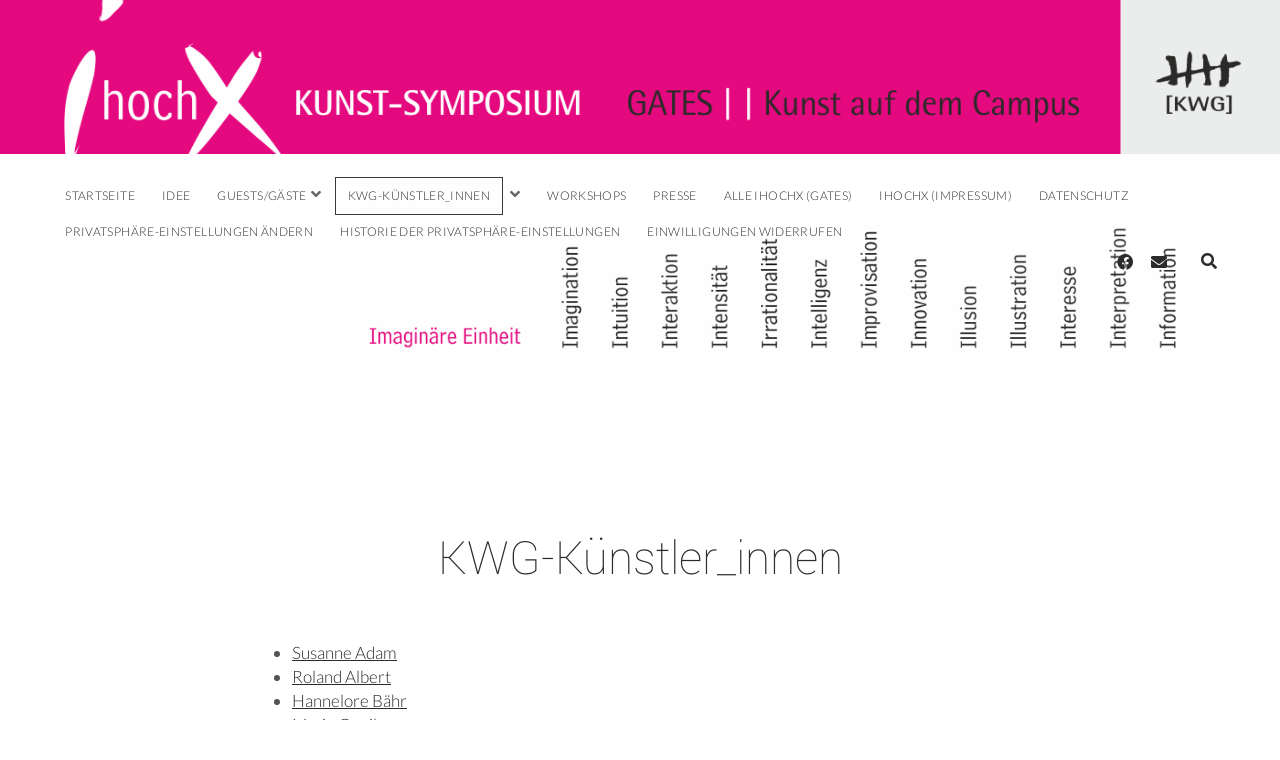

--- FILE ---
content_type: text/css
request_url: https://www.ihochx.de/wp-content/uploads/fonts/10b4d20e054bfa79030c2d93953853e5/font.css?v=1705924997
body_size: 645
content:
/*
 * Font file created by Local Google Fonts 0.19
 * Created: Tue, 01 Nov 2022 09:21:37 +0000
 * Handle: ct-chosen-google-fonts
 * Original URL: //fonts.googleapis.com/css?family=Playfair+Display%3A400%7CRaleway%3A400%2C700%2C400i&amp;subset=latin%2Clatin-ext&amp;display=swap
*/

/* cyrillic */
@font-face {
  font-family: 'Playfair Display';
  font-style: normal;
  font-weight: 400;
  font-display: swap;
  src: url(https://www.ihochx.de/wp-content/uploads/fonts/10b4d20e054bfa79030c2d93953853e5/playfair-display-cyrillic-v30-normal-400.woff2?c=1667294497) format('woff2');
  unicode-range: U+0301, U+0400-045F, U+0490-0491, U+04B0-04B1, U+2116;
}
/* vietnamese */
@font-face {
  font-family: 'Playfair Display';
  font-style: normal;
  font-weight: 400;
  font-display: swap;
  src: url(https://www.ihochx.de/wp-content/uploads/fonts/10b4d20e054bfa79030c2d93953853e5/playfair-display-vietnamese-v30-normal-400.woff2?c=1667294497) format('woff2');
  unicode-range: U+0102-0103, U+0110-0111, U+0128-0129, U+0168-0169, U+01A0-01A1, U+01AF-01B0, U+1EA0-1EF9, U+20AB;
}
/* latin-ext */
@font-face {
  font-family: 'Playfair Display';
  font-style: normal;
  font-weight: 400;
  font-display: swap;
  src: url(https://www.ihochx.de/wp-content/uploads/fonts/10b4d20e054bfa79030c2d93953853e5/playfair-display-latin-ext-v30-normal-400.woff2?c=1667294497) format('woff2');
  unicode-range: U+0100-024F, U+0259, U+1E00-1EFF, U+2020, U+20A0-20AB, U+20AD-20CF, U+2113, U+2C60-2C7F, U+A720-A7FF;
}
/* latin */
@font-face {
  font-family: 'Playfair Display';
  font-style: normal;
  font-weight: 400;
  font-display: swap;
  src: url(https://www.ihochx.de/wp-content/uploads/fonts/10b4d20e054bfa79030c2d93953853e5/playfair-display-latin-v30-normal-400.woff2?c=1667294497) format('woff2');
  unicode-range: U+0000-00FF, U+0131, U+0152-0153, U+02BB-02BC, U+02C6, U+02DA, U+02DC, U+2000-206F, U+2074, U+20AC, U+2122, U+2191, U+2193, U+2212, U+2215, U+FEFF, U+FFFD;
}
/* cyrillic-ext */
@font-face {
  font-family: 'Raleway';
  font-style: italic;
  font-weight: 400;
  font-display: swap;
  src: url(https://www.ihochx.de/wp-content/uploads/fonts/10b4d20e054bfa79030c2d93953853e5/raleway-cyrillic-ext-v28-italic-400.woff2?c=1667294497) format('woff2');
  unicode-range: U+0460-052F, U+1C80-1C88, U+20B4, U+2DE0-2DFF, U+A640-A69F, U+FE2E-FE2F;
}
/* cyrillic */
@font-face {
  font-family: 'Raleway';
  font-style: italic;
  font-weight: 400;
  font-display: swap;
  src: url(https://www.ihochx.de/wp-content/uploads/fonts/10b4d20e054bfa79030c2d93953853e5/raleway-cyrillic-v28-italic-400.woff2?c=1667294497) format('woff2');
  unicode-range: U+0301, U+0400-045F, U+0490-0491, U+04B0-04B1, U+2116;
}
/* vietnamese */
@font-face {
  font-family: 'Raleway';
  font-style: italic;
  font-weight: 400;
  font-display: swap;
  src: url(https://www.ihochx.de/wp-content/uploads/fonts/10b4d20e054bfa79030c2d93953853e5/raleway-vietnamese-v28-italic-400.woff2?c=1667294497) format('woff2');
  unicode-range: U+0102-0103, U+0110-0111, U+0128-0129, U+0168-0169, U+01A0-01A1, U+01AF-01B0, U+1EA0-1EF9, U+20AB;
}
/* latin-ext */
@font-face {
  font-family: 'Raleway';
  font-style: italic;
  font-weight: 400;
  font-display: swap;
  src: url(https://www.ihochx.de/wp-content/uploads/fonts/10b4d20e054bfa79030c2d93953853e5/raleway-latin-ext-v28-italic-400.woff2?c=1667294497) format('woff2');
  unicode-range: U+0100-024F, U+0259, U+1E00-1EFF, U+2020, U+20A0-20AB, U+20AD-20CF, U+2113, U+2C60-2C7F, U+A720-A7FF;
}
/* latin */
@font-face {
  font-family: 'Raleway';
  font-style: italic;
  font-weight: 400;
  font-display: swap;
  src: url(https://www.ihochx.de/wp-content/uploads/fonts/10b4d20e054bfa79030c2d93953853e5/raleway-latin-v28-italic-400.woff2?c=1667294497) format('woff2');
  unicode-range: U+0000-00FF, U+0131, U+0152-0153, U+02BB-02BC, U+02C6, U+02DA, U+02DC, U+2000-206F, U+2074, U+20AC, U+2122, U+2191, U+2193, U+2212, U+2215, U+FEFF, U+FFFD;
}
/* cyrillic-ext */
@font-face {
  font-family: 'Raleway';
  font-style: normal;
  font-weight: 400;
  font-display: swap;
  src: url(https://www.ihochx.de/wp-content/uploads/fonts/10b4d20e054bfa79030c2d93953853e5/raleway-cyrillic-ext-v28-normal-400.woff2?c=1667294497) format('woff2');
  unicode-range: U+0460-052F, U+1C80-1C88, U+20B4, U+2DE0-2DFF, U+A640-A69F, U+FE2E-FE2F;
}
/* cyrillic */
@font-face {
  font-family: 'Raleway';
  font-style: normal;
  font-weight: 400;
  font-display: swap;
  src: url(https://www.ihochx.de/wp-content/uploads/fonts/10b4d20e054bfa79030c2d93953853e5/raleway-cyrillic-v28-normal-400.woff2?c=1667294497) format('woff2');
  unicode-range: U+0301, U+0400-045F, U+0490-0491, U+04B0-04B1, U+2116;
}
/* vietnamese */
@font-face {
  font-family: 'Raleway';
  font-style: normal;
  font-weight: 400;
  font-display: swap;
  src: url(https://www.ihochx.de/wp-content/uploads/fonts/10b4d20e054bfa79030c2d93953853e5/raleway-vietnamese-v28-normal-400.woff2?c=1667294498) format('woff2');
  unicode-range: U+0102-0103, U+0110-0111, U+0128-0129, U+0168-0169, U+01A0-01A1, U+01AF-01B0, U+1EA0-1EF9, U+20AB;
}
/* latin-ext */
@font-face {
  font-family: 'Raleway';
  font-style: normal;
  font-weight: 400;
  font-display: swap;
  src: url(https://www.ihochx.de/wp-content/uploads/fonts/10b4d20e054bfa79030c2d93953853e5/raleway-latin-ext-v28-normal-400.woff2?c=1667294498) format('woff2');
  unicode-range: U+0100-024F, U+0259, U+1E00-1EFF, U+2020, U+20A0-20AB, U+20AD-20CF, U+2113, U+2C60-2C7F, U+A720-A7FF;
}
/* latin */
@font-face {
  font-family: 'Raleway';
  font-style: normal;
  font-weight: 400;
  font-display: swap;
  src: url(https://www.ihochx.de/wp-content/uploads/fonts/10b4d20e054bfa79030c2d93953853e5/raleway-latin-v28-normal-400.woff2?c=1667294498) format('woff2');
  unicode-range: U+0000-00FF, U+0131, U+0152-0153, U+02BB-02BC, U+02C6, U+02DA, U+02DC, U+2000-206F, U+2074, U+20AC, U+2122, U+2191, U+2193, U+2212, U+2215, U+FEFF, U+FFFD;
}
/* cyrillic-ext */
@font-face {
  font-family: 'Raleway';
  font-style: normal;
  font-weight: 700;
  font-display: swap;
  src: url(https://www.ihochx.de/wp-content/uploads/fonts/10b4d20e054bfa79030c2d93953853e5/raleway-cyrillic-ext-v28-normal-400.woff2?c=1667294497) format('woff2');
  unicode-range: U+0460-052F, U+1C80-1C88, U+20B4, U+2DE0-2DFF, U+A640-A69F, U+FE2E-FE2F;
}
/* cyrillic */
@font-face {
  font-family: 'Raleway';
  font-style: normal;
  font-weight: 700;
  font-display: swap;
  src: url(https://www.ihochx.de/wp-content/uploads/fonts/10b4d20e054bfa79030c2d93953853e5/raleway-cyrillic-v28-normal-400.woff2?c=1667294497) format('woff2');
  unicode-range: U+0301, U+0400-045F, U+0490-0491, U+04B0-04B1, U+2116;
}
/* vietnamese */
@font-face {
  font-family: 'Raleway';
  font-style: normal;
  font-weight: 700;
  font-display: swap;
  src: url(https://www.ihochx.de/wp-content/uploads/fonts/10b4d20e054bfa79030c2d93953853e5/raleway-vietnamese-v28-normal-400.woff2?c=1667294498) format('woff2');
  unicode-range: U+0102-0103, U+0110-0111, U+0128-0129, U+0168-0169, U+01A0-01A1, U+01AF-01B0, U+1EA0-1EF9, U+20AB;
}
/* latin-ext */
@font-face {
  font-family: 'Raleway';
  font-style: normal;
  font-weight: 700;
  font-display: swap;
  src: url(https://www.ihochx.de/wp-content/uploads/fonts/10b4d20e054bfa79030c2d93953853e5/raleway-latin-ext-v28-normal-400.woff2?c=1667294498) format('woff2');
  unicode-range: U+0100-024F, U+0259, U+1E00-1EFF, U+2020, U+20A0-20AB, U+20AD-20CF, U+2113, U+2C60-2C7F, U+A720-A7FF;
}
/* latin */
@font-face {
  font-family: 'Raleway';
  font-style: normal;
  font-weight: 700;
  font-display: swap;
  src: url(https://www.ihochx.de/wp-content/uploads/fonts/10b4d20e054bfa79030c2d93953853e5/raleway-latin-v28-normal-400.woff2?c=1667294498) format('woff2');
  unicode-range: U+0000-00FF, U+0131, U+0152-0153, U+02BB-02BC, U+02C6, U+02DA, U+02DC, U+2000-206F, U+2074, U+20AC, U+2122, U+2191, U+2193, U+2212, U+2215, U+FEFF, U+FFFD;
}


--- FILE ---
content_type: text/css
request_url: https://www.ihochx.de/wp-content/themes/chosen-child/style.css?ver=6.4.6
body_size: 160
content:
/*
 Theme Name:   Chosen Child
 Template:     chosen
 Author: 	   Compete Themes
 Version: 	   1.0
 Author URI:   https://www.competethemes.com
 Description:  This is a child theme used to customize the Chosen WordPress theme.
 License: GNU  General Public License v2 or later
 License URI:  http://www.gnu.org/licenses/gpl-2.0.html
*/
 
@import url("../chosen/style.min.css");
 
/* =Theme customization starts here
-------------------------------------------------------------- */

.error-404 .post-title, .singular .post-title {
    padding-top: 60px;
}


--- FILE ---
content_type: text/css
request_url: https://www.ihochx.de/wp-content/plugins/chosen-pro/styles/style.min.css?ver=6.4.6
body_size: 2550
content:
.widget .widget-title{text-transform:uppercase;letter-spacing:.03em}.featured-video .fluid-width-video-wrapper+.fluid-width-video-wrapper{display:none}.featured-slider{padding-bottom:0!important;height:auto!important;margin-bottom:3em}.featured-slider .metaslider{max-width:100%!important}.featured-slider a{border:none}.featured-slider .flex-next{left:auto}.featured-slider .flex-control-nav{position:relative;margin-top:-13px!important;margin-bottom:4.5em!important}.featured-slider .flex-control-nav li{vertical-align:middle}.featured-slider .flex-control-nav a{position:relative}.featured-slider .rslides_nav,.featured-slider .rslides_nav:link{color:#fff}.featured-slider .nivo-controlNav{padding-bottom:0!important}.featured-slider .coin-slider,.featured-slider .metaslider-coin{margin:0 auto;max-width:100%;width:100%}.featured-slider .cs-title{padding:0}.featured-slider .cs-buttons{padding-bottom:0;float:none}.archive .featured-slider,.home .featured-slider,.search .featured-slider{margin-bottom:1.5em}.archive .featured-slider .flex-control-nav,.home .featured-slider .flex-control-nav,.search .featured-slider .flex-control-nav{margin-bottom:3em!important}.featured-slider .flexslider .flex-prev:focus{opacity:.8;left:5px}.featured-slider .flexslider .flex-next:focus{opacity:.8;right:5px}.featured-slider .metaslider-responsive .rslides_nav.next,.featured-slider .metaslider-responsive .rslides_nav.prev{-webkit-transition:all .1s ease-in-out;transition:all .1s ease-in-out}.featured-slider .metaslider-responsive .rslides_nav.next:focus,.featured-slider .metaslider-responsive .rslides_nav.prev:focus{background:#fff;color:#3a3a3a}.featured-slider .metaslider-responsive .rslides_tabs a{-webkit-transition:all .1s ease-in-out;transition:all .1s ease-in-out}.featured-slider .metaslider-responsive .rslides_tabs a:focus{background:#fff;color:#3a3a3a}.ratio-1-2 .featured-image{padding-bottom:200%}.ratio-16-9 .featured-image{padding-bottom:56.25%}.ratio-9-16 .featured-image{padding-bottom:177.777%}.ratio-3-2 .featured-image{padding-bottom:66.667%}.ratio-2-3 .featured-image{padding-bottom:150%}.ratio-4-3 .featured-image{padding-bottom:75%}.ratio-3-4 .featured-image{padding-bottom:133.334%}.ratio-5-4 .featured-image{padding-bottom:80%}.ratio-4-5 .featured-image{padding-bottom:125%}.ratio-1-1 .featured-image{padding-bottom:100%}.ratio-natural .featured-image{overflow:visible;padding:0;height:auto;line-height:0;text-align:center}.ratio-natural .featured-image>a>img,.ratio-natural .featured-image>img{position:static;height:auto;width:auto;-o-object-fit:contain;object-fit:contain}.ratio-natural .featured-image>a{position:static}.header-image{position:relative;height:0;padding-bottom:20%;background-size:cover;background-repeat:no-repeat;background-position:50%}.header-image a{position:absolute;top:0;right:0;bottom:0;left:0;font-size:0;border:none;-webkit-transition:background .1s ease-in-out;transition:background .1s ease-in-out}.header-image a:focus{background:rgba(255,255,255,.2)}.parallax .header-image{position:fixed;top:0;right:0;left:0;z-index:-1}.parallax.admin-bar .header-image{top:46px}.parallax .overflow-container{background:#fff}@media all and (min-width:783px){.parallax.admin-bar .header-image{top:32px}}.sidebar-after-page-content,.sidebar-after-post-content,.sidebar-before-main-content{margin:3em 0;clear:both}.sidebar-after-main-content:after,.sidebar-before-main-content:after{content:".";display:block;clear:both;visibility:hidden;line-height:0;height:0}.sidebar-after-main-content .metaslider,.sidebar-before-main-content .metaslider{margin:0 auto 1.5em}.sidebar-after-main-content{margin:1.5em 0;padding-top:1.5em;border-top:solid 1px #EDEDED;clear:both}@media all and (min-width:43.75em){.sidebar-footer{padding-top:1.5em}.sidebar-footer:after{content:".";display:block;clear:both;visibility:hidden;line-height:0;height:0}.sidebar-after-main-content:not(.active-1) .widget,.sidebar-before-main-content:not(.active-1) .widget,.sidebar-footer:not(.active-1) .widget{width:47%;float:left}.sidebar-after-main-content:not(.active-1) .widget:nth-child(odd),.sidebar-before-main-content:not(.active-1) .widget:nth-child(odd),.sidebar-footer:not(.active-1) .widget:nth-child(odd){margin-right:3%;clear:left}}@media all and (min-width:62.5em){.sidebar-after-main-content:not(.active-1):not(.active-2) .widget,.sidebar-before-main-content:not(.active-1):not(.active-2) .widget,.sidebar-footer:not(.active-1):not(.active-2) .widget{width:31%;margin-right:0}.sidebar-after-main-content:not(.active-1):not(.active-2) .widget:nth-child(odd),.sidebar-before-main-content:not(.active-1):not(.active-2) .widget:nth-child(odd),.sidebar-footer:not(.active-1):not(.active-2) .widget:nth-child(odd){clear:none}.sidebar-after-main-content:not(.active-1):not(.active-2) .widget:nth-child(3n - 1),.sidebar-after-main-content:not(.active-1):not(.active-2) .widget:nth-child(3n - 2),.sidebar-before-main-content:not(.active-1):not(.active-2) .widget:nth-child(3n - 1),.sidebar-before-main-content:not(.active-1):not(.active-2) .widget:nth-child(3n - 2),.sidebar-footer:not(.active-1):not(.active-2) .widget:nth-child(3n - 1),.sidebar-footer:not(.active-1):not(.active-2) .widget:nth-child(3n - 2){margin-right:3%}.sidebar-after-main-content:not(.active-1):not(.active-2) .widget:nth-child(3n+4),.sidebar-before-main-content:not(.active-1):not(.active-2) .widget:nth-child(3n+4),.sidebar-footer:not(.active-1):not(.active-2) .widget:nth-child(3n+4){clear:left}}@media all and (min-width:75em){.sidebar-after-main-content:not(.active-1) .widget,.sidebar-before-main-content:not(.active-1) .widget,.sidebar-footer:not(.active-1) .widget{width:31%;margin-right:0;margin-top:1.5em}.sidebar-after-main-content:not(.active-1) .widget:nth-child(odd),.sidebar-before-main-content:not(.active-1) .widget:nth-child(odd),.sidebar-footer:not(.active-1) .widget:nth-child(odd){clear:none}.sidebar-after-main-content:not(.active-1) .widget:nth-child(3n - 1),.sidebar-after-main-content:not(.active-1) .widget:nth-child(3n - 2),.sidebar-before-main-content:not(.active-1) .widget:nth-child(3n - 1),.sidebar-before-main-content:not(.active-1) .widget:nth-child(3n - 2),.sidebar-footer:not(.active-1) .widget:nth-child(3n - 1),.sidebar-footer:not(.active-1) .widget:nth-child(3n - 2){margin-right:3%}.sidebar-after-main-content:not(.active-1) .widget:nth-child(3n+4),.sidebar-before-main-content:not(.active-1) .widget:nth-child(3n+4),.sidebar-footer:not(.active-1) .widget:nth-child(3n+4){clear:left}.sidebar-after-main-content:not(.active-1):not(.active-2):not(.active-3) .widget,.sidebar-before-main-content:not(.active-1):not(.active-2):not(.active-3) .widget,.sidebar-footer:not(.active-1):not(.active-2):not(.active-3) .widget{width:22%;margin-right:0}.sidebar-after-main-content:not(.active-1):not(.active-2):not(.active-3) .widget:nth-child(4n - 1),.sidebar-after-main-content:not(.active-1):not(.active-2):not(.active-3) .widget:nth-child(4n - 2),.sidebar-after-main-content:not(.active-1):not(.active-2):not(.active-3) .widget:nth-child(4n - 3),.sidebar-before-main-content:not(.active-1):not(.active-2):not(.active-3) .widget:nth-child(4n - 1),.sidebar-before-main-content:not(.active-1):not(.active-2):not(.active-3) .widget:nth-child(4n - 2),.sidebar-before-main-content:not(.active-1):not(.active-2):not(.active-3) .widget:nth-child(4n - 3),.sidebar-footer:not(.active-1):not(.active-2):not(.active-3) .widget:nth-child(4n - 1),.sidebar-footer:not(.active-1):not(.active-2):not(.active-3) .widget:nth-child(4n - 2),.sidebar-footer:not(.active-1):not(.active-2):not(.active-3) .widget:nth-child(4n - 3){margin-right:4%}.sidebar-after-main-content:not(.active-1):not(.active-2):not(.active-3) .widget:nth-child(3n+4),.sidebar-before-main-content:not(.active-1):not(.active-2):not(.active-3) .widget:nth-child(3n+4),.sidebar-footer:not(.active-1):not(.active-2):not(.active-3) .widget:nth-child(3n+4){clear:none}.sidebar-after-main-content:not(.active-1):not(.active-2):not(.active-3) .widget:nth-child(3n+5),.sidebar-before-main-content:not(.active-1):not(.active-2):not(.active-3) .widget:nth-child(3n+5),.sidebar-footer:not(.active-1):not(.active-2):not(.active-3) .widget:nth-child(3n+5){clear:left}}.widget{margin-bottom:3em}.widget>*{font-size:12px}.widget>ul{list-style:none;margin:24px 0}.widget>ul ul{margin:8px 0 8px 12px;list-style:none}.widget li{margin-bottom:8px}.widget .widget-title{font-family:Raleway,sans-serif;font-weight:700;margin-bottom:24px}.widget input:not([type=submit]){font-size:16px!important;padding:11px 12px!important}.widget input[type=submit]{font-size:12px}.widget_calendar caption{margin-bottom:12px}.widget_calendar tbody a{background:#EDEDED;margin:-9px;padding:6px 10px 7px}.widget_calendar tbody a:active,.widget_calendar tbody a:focus,.widget_calendar tbody a:hover{background:#D9D9D9;text-decoration:none}.widget_calendar #today{background:#3a3a3a;color:#fff}.widget_calendar #next,.widget_calendar #prev{text-align:center;padding:0}.widget_calendar #next a,.widget_calendar #prev a{display:inline-block;background:#EDEDED;color:#3a3a3a;padding:.75em 3em;-webkit-transition:background .1s ease-in-out;transition:background .1s ease-in-out}.widget_calendar #next a:active,.widget_calendar #next a:focus,.widget_calendar #next a:hover,.widget_calendar #prev a:active,.widget_calendar #prev a:focus,.widget_calendar #prev a:hover{background:#D9D9D9;text-decoration:none}.widget_nav_menu ul{list-style:none;margin:24px 0}.widget_nav_menu ul ul{margin:8px 0 8px 12px;list-style:none}.widget_nav_menu ul ul ul ul{margin-left:0}.widget_recent_comments a{text-decoration:underline}.widget_rss .widget-title a{border-color:transparent}.widget_rss .widget-title img{margin-right:4px}.widget_rss .rssSummary{margin:.75em 1.5em}.widget_rss .rssSummary+cite{display:block;margin:0 0 1.5em 1.5em}.widget_rss .rss-date{font-style:italic}.widget_rss li{display:block}.widget_rss cite,.widget_rss span{margin-bottom:1.5em;display:block}.widget_rss span+cite{margin-top:-1.5em}.widget_search input[type=search]{width:calc(100% - 108px)!important}.one-column .sidebar-primary,.three-column .sidebar-primary,.two-column .sidebar-primary{display:none}@media all and (min-width:56.25em){.one-column.archive .entry,.one-column.blog .entry,.one-column.search .entry{width:100%;float:none}.one-column.archive .entry:nth-child(even),.one-column.blog .entry:nth-child(even),.one-column.search .entry:nth-child(even){margin-right:0}.one-column.archive .post-title,.one-column.blog .post-title,.one-column.search .post-title{font-size:3.188em;line-height:1.314}.one-column.archive .post-content,.one-column.archive .post-header,.one-column.blog .post-content,.one-column.blog .post-header,.one-column.search .post-content,.one-column.search .post-header{padding:0 9.08406%;text-align:center}}@media all and (min-width:68.75em){.one-column.archive .post-content,.one-column.blog .post-content,.one-column.search .post-content{padding:0 13.62609%}}@media all and (min-width:75em){.one-column.archive .post-content,.one-column.blog .post-content,.one-column.search .post-content{padding:0 18.16812%}}@media all and (min-width:56.25em){.left-sidebar.archive .entry,.left-sidebar.blog .entry,.left-sidebar.search .entry,.right-sidebar.archive .entry,.right-sidebar.blog .entry,.right-sidebar.search .entry{width:100%;float:none}.left-sidebar.archive .entry:nth-child(even),.left-sidebar.blog .entry:nth-child(even),.left-sidebar.search .entry:nth-child(even),.right-sidebar.archive .entry:nth-child(even),.right-sidebar.blog .entry:nth-child(even),.right-sidebar.search .entry:nth-child(even){margin-right:0}.left-sidebar .main,.right-sidebar .main,.two-left .main,.two-right .main{width:68.13045%}.left-sidebar .site-footer,.right-sidebar .site-footer,.two-left .site-footer,.two-right .site-footer{clear:both}.left-sidebar.posts-page-1 .entry:first-of-type .post-content,.left-sidebar.posts-page-1 .entry:first-of-type .post-header,.right-sidebar.posts-page-1 .entry:first-of-type .post-content,.right-sidebar.posts-page-1 .entry:first-of-type .post-header,.two-left.posts-page-1 .entry:first-of-type .post-content,.two-left.posts-page-1 .entry:first-of-type .post-header,.two-right.posts-page-1 .entry:first-of-type .post-content,.two-right.posts-page-1 .entry:first-of-type .post-header{padding:0;text-align:left}.left-sidebar.posts-page-1 .entry:first-of-type .post-title,.right-sidebar.posts-page-1 .entry:first-of-type .post-title,.two-left.posts-page-1 .entry:first-of-type .post-title,.two-right.posts-page-1 .entry:first-of-type .post-title{font-size:2.375em;line-height:1.342}.left-sidebar.error-404 .post-content,.left-sidebar.error-404 .post-header,.left-sidebar.error-404 .post-meta,.left-sidebar.singular .post-content,.left-sidebar.singular .post-header,.left-sidebar.singular .post-meta,.right-sidebar.error-404 .post-content,.right-sidebar.error-404 .post-header,.right-sidebar.error-404 .post-meta,.right-sidebar.singular .post-content,.right-sidebar.singular .post-header,.right-sidebar.singular .post-meta,.two-left.error-404 .post-content,.two-left.error-404 .post-header,.two-left.error-404 .post-meta,.two-left.singular .post-content,.two-left.singular .post-header,.two-left.singular .post-meta,.two-right.error-404 .post-content,.two-right.error-404 .post-header,.two-right.error-404 .post-meta,.two-right.singular .post-content,.two-right.singular .post-header,.two-right.singular .post-meta{padding:0;text-align:left}.left-sidebar.error-404 .post-header,.left-sidebar.singular .post-header,.right-sidebar.error-404 .post-header,.right-sidebar.singular .post-header,.two-left.error-404 .post-header,.two-left.singular .post-header,.two-right.error-404 .post-header,.two-right.singular .post-header{margin:1.5em 0}.left-sidebar.error-404 .post-title,.left-sidebar.singular .post-title,.right-sidebar.error-404 .post-title,.right-sidebar.singular .post-title,.two-left.error-404 .post-title,.two-left.singular .post-title,.two-right.error-404 .post-title,.two-right.singular .post-title{font-size:2.375em;line-height:1.342}.left-sidebar .comments,.right-sidebar .comments,.two-left .comments,.two-right .comments{padding:0}.left-sidebar .loop-pagination,.right-sidebar .loop-pagination,.two-left .loop-pagination,.two-right .loop-pagination{text-align:left}.left-sidebar .loop-pagination :first-child,.right-sidebar .loop-pagination :first-child,.two-left .loop-pagination :first-child,.two-right .loop-pagination :first-child{margin-left:0}.right-sidebar .main,.two-right .main{float:left;margin-right:4.54203%}.left-sidebar .main,.two-left .main{float:right;margin-left:4.54203%}.two-left.archive .post-title,.two-left.blog .post-title,.two-left.search .post-title,.two-right.archive .post-title,.two-right.blog .post-title,.two-right.search .post-title{font-size:1.75em;line-height:1.357}}@media all and (min-width:68.75em){.three-column.archive .post-title,.three-column.blog .post-title,.three-column.search .post-title{font-size:1.75em;line-height:1.357}.three-column.archive:not(.posts-page-1) .entry,.three-column.blog:not(.posts-page-1) .entry,.three-column.search:not(.posts-page-1) .entry{width:30.24992%}.three-column.archive:not(.posts-page-1) .entry:nth-child(3n - 1),.three-column.archive:not(.posts-page-1) .entry:nth-child(3n - 2),.three-column.blog:not(.posts-page-1) .entry:nth-child(3n - 1),.three-column.blog:not(.posts-page-1) .entry:nth-child(3n - 2),.three-column.search:not(.posts-page-1) .entry:nth-child(3n - 1),.three-column.search:not(.posts-page-1) .entry:nth-child(3n - 2){margin-right:4.54203%}.three-column.archive:not(.posts-page-1) .entry:nth-child(3n - 2),.three-column.blog:not(.posts-page-1) .entry:nth-child(3n - 2),.three-column.search:not(.posts-page-1) .entry:nth-child(3n - 2){clear:left}.three-column.archive:not(.posts-page-1) .entry:nth-child(3n),.three-column.blog:not(.posts-page-1) .entry:nth-child(3n),.three-column.search:not(.posts-page-1) .entry:nth-child(3n){margin-right:0}.three-column.posts-page-1 .entry{width:30.24992%}.three-column.posts-page-1 .entry:first-of-type{width:100%}.three-column.posts-page-1 .entry:nth-child(3n - 1),.three-column.posts-page-1 .entry:nth-child(3n){margin-right:4.54203%}.three-column.posts-page-1 .entry:nth-child(3n+2){clear:left}.three-column.posts-page-1 .entry:nth-child(3n+1){margin-right:0}}@media all and (min-width:56.25em){.sidebar-primary{width:27.25218%}.right-sidebar .sidebar-primary,.two-right .sidebar-primary{float:right}.left-sidebar .sidebar-primary,.two-left .sidebar-primary{float:left}}.comment-reply-link.hide{margin-left:0}.comment-reply-link.hide:after{display:none}.comment-reply-link.show{margin-left:18px}.comment-reply-link.show:after{display:inline-block}.toggle-navigation.hide{display:none}@media all and (max-width:56.25em){.toggle-navigation.show{display:block}}

--- FILE ---
content_type: text/css
request_url: https://www.ihochx.de/wp-content/uploads/fonts/d6f6df3761bab83908ba46191f6554d0/font.css?v=1705924997
body_size: 519
content:
/*
 * Font file created by Local Google Fonts 0.19
 * Created: Tue, 01 Nov 2022 09:21:52 +0000
 * Handle: ct-chosen-pro-heading-google-fonts
 * Original URL: //fonts.googleapis.com/css?family=Yantramanav%3A100%2C300%2C400%2C500%2C700%2C900&amp;subset=latin%2Clatin-ext
*/

/* devanagari */
@font-face {
  font-family: 'Yantramanav';
  font-style: normal;
  font-weight: 100;
  src: url(https://www.ihochx.de/wp-content/uploads/fonts/d6f6df3761bab83908ba46191f6554d0/yantramanav--v11-normal-100.woff2?c=1667294512) format('woff2');
  unicode-range: U+0900-097F, U+1CD0-1CF6, U+1CF8-1CF9, U+200C-200D, U+20A8, U+20B9, U+25CC, U+A830-A839, U+A8E0-A8FB;
}
/* latin-ext */
@font-face {
  font-family: 'Yantramanav';
  font-style: normal;
  font-weight: 100;
  src: url(https://www.ihochx.de/wp-content/uploads/fonts/d6f6df3761bab83908ba46191f6554d0/yantramanav-latin-ext-v11-normal-100.woff2?c=1667294512) format('woff2');
  unicode-range: U+0100-024F, U+0259, U+1E00-1EFF, U+2020, U+20A0-20AB, U+20AD-20CF, U+2113, U+2C60-2C7F, U+A720-A7FF;
}
/* latin */
@font-face {
  font-family: 'Yantramanav';
  font-style: normal;
  font-weight: 100;
  src: url(https://www.ihochx.de/wp-content/uploads/fonts/d6f6df3761bab83908ba46191f6554d0/yantramanav-latin-v11-normal-100.woff2?c=1667294513) format('woff2');
  unicode-range: U+0000-00FF, U+0131, U+0152-0153, U+02BB-02BC, U+02C6, U+02DA, U+02DC, U+2000-206F, U+2074, U+20AC, U+2122, U+2191, U+2193, U+2212, U+2215, U+FEFF, U+FFFD;
}
/* devanagari */
@font-face {
  font-family: 'Yantramanav';
  font-style: normal;
  font-weight: 300;
  src: url(https://www.ihochx.de/wp-content/uploads/fonts/d6f6df3761bab83908ba46191f6554d0/yantramanav--v11-normal-300.woff2?c=1667294513) format('woff2');
  unicode-range: U+0900-097F, U+1CD0-1CF6, U+1CF8-1CF9, U+200C-200D, U+20A8, U+20B9, U+25CC, U+A830-A839, U+A8E0-A8FB;
}
/* latin-ext */
@font-face {
  font-family: 'Yantramanav';
  font-style: normal;
  font-weight: 300;
  src: url(https://www.ihochx.de/wp-content/uploads/fonts/d6f6df3761bab83908ba46191f6554d0/yantramanav-latin-ext-v11-normal-300.woff2?c=1667294513) format('woff2');
  unicode-range: U+0100-024F, U+0259, U+1E00-1EFF, U+2020, U+20A0-20AB, U+20AD-20CF, U+2113, U+2C60-2C7F, U+A720-A7FF;
}
/* latin */
@font-face {
  font-family: 'Yantramanav';
  font-style: normal;
  font-weight: 300;
  src: url(https://www.ihochx.de/wp-content/uploads/fonts/d6f6df3761bab83908ba46191f6554d0/yantramanav-latin-v11-normal-300.woff2?c=1667294513) format('woff2');
  unicode-range: U+0000-00FF, U+0131, U+0152-0153, U+02BB-02BC, U+02C6, U+02DA, U+02DC, U+2000-206F, U+2074, U+20AC, U+2122, U+2191, U+2193, U+2212, U+2215, U+FEFF, U+FFFD;
}
/* devanagari */
@font-face {
  font-family: 'Yantramanav';
  font-style: normal;
  font-weight: 400;
  src: url(https://www.ihochx.de/wp-content/uploads/fonts/d6f6df3761bab83908ba46191f6554d0/yantramanav--v11-normal-400.woff2?c=1667294513) format('woff2');
  unicode-range: U+0900-097F, U+1CD0-1CF6, U+1CF8-1CF9, U+200C-200D, U+20A8, U+20B9, U+25CC, U+A830-A839, U+A8E0-A8FB;
}
/* latin-ext */
@font-face {
  font-family: 'Yantramanav';
  font-style: normal;
  font-weight: 400;
  src: url(https://www.ihochx.de/wp-content/uploads/fonts/d6f6df3761bab83908ba46191f6554d0/yantramanav-latin-ext-v11-normal-400.woff2?c=1667294513) format('woff2');
  unicode-range: U+0100-024F, U+0259, U+1E00-1EFF, U+2020, U+20A0-20AB, U+20AD-20CF, U+2113, U+2C60-2C7F, U+A720-A7FF;
}
/* latin */
@font-face {
  font-family: 'Yantramanav';
  font-style: normal;
  font-weight: 400;
  src: url(https://www.ihochx.de/wp-content/uploads/fonts/d6f6df3761bab83908ba46191f6554d0/yantramanav-latin-v11-normal-400.woff2?c=1667294513) format('woff2');
  unicode-range: U+0000-00FF, U+0131, U+0152-0153, U+02BB-02BC, U+02C6, U+02DA, U+02DC, U+2000-206F, U+2074, U+20AC, U+2122, U+2191, U+2193, U+2212, U+2215, U+FEFF, U+FFFD;
}
/* devanagari */
@font-face {
  font-family: 'Yantramanav';
  font-style: normal;
  font-weight: 500;
  src: url(https://www.ihochx.de/wp-content/uploads/fonts/d6f6df3761bab83908ba46191f6554d0/yantramanav--v11-normal-500.woff2?c=1667294513) format('woff2');
  unicode-range: U+0900-097F, U+1CD0-1CF6, U+1CF8-1CF9, U+200C-200D, U+20A8, U+20B9, U+25CC, U+A830-A839, U+A8E0-A8FB;
}
/* latin-ext */
@font-face {
  font-family: 'Yantramanav';
  font-style: normal;
  font-weight: 500;
  src: url(https://www.ihochx.de/wp-content/uploads/fonts/d6f6df3761bab83908ba46191f6554d0/yantramanav-latin-ext-v11-normal-500.woff2?c=1667294513) format('woff2');
  unicode-range: U+0100-024F, U+0259, U+1E00-1EFF, U+2020, U+20A0-20AB, U+20AD-20CF, U+2113, U+2C60-2C7F, U+A720-A7FF;
}
/* latin */
@font-face {
  font-family: 'Yantramanav';
  font-style: normal;
  font-weight: 500;
  src: url(https://www.ihochx.de/wp-content/uploads/fonts/d6f6df3761bab83908ba46191f6554d0/yantramanav-latin-v11-normal-500.woff2?c=1667294513) format('woff2');
  unicode-range: U+0000-00FF, U+0131, U+0152-0153, U+02BB-02BC, U+02C6, U+02DA, U+02DC, U+2000-206F, U+2074, U+20AC, U+2122, U+2191, U+2193, U+2212, U+2215, U+FEFF, U+FFFD;
}
/* devanagari */
@font-face {
  font-family: 'Yantramanav';
  font-style: normal;
  font-weight: 700;
  src: url(https://www.ihochx.de/wp-content/uploads/fonts/d6f6df3761bab83908ba46191f6554d0/yantramanav--v11-normal-700.woff2?c=1667294513) format('woff2');
  unicode-range: U+0900-097F, U+1CD0-1CF6, U+1CF8-1CF9, U+200C-200D, U+20A8, U+20B9, U+25CC, U+A830-A839, U+A8E0-A8FB;
}
/* latin-ext */
@font-face {
  font-family: 'Yantramanav';
  font-style: normal;
  font-weight: 700;
  src: url(https://www.ihochx.de/wp-content/uploads/fonts/d6f6df3761bab83908ba46191f6554d0/yantramanav-latin-ext-v11-normal-700.woff2?c=1667294513) format('woff2');
  unicode-range: U+0100-024F, U+0259, U+1E00-1EFF, U+2020, U+20A0-20AB, U+20AD-20CF, U+2113, U+2C60-2C7F, U+A720-A7FF;
}
/* latin */
@font-face {
  font-family: 'Yantramanav';
  font-style: normal;
  font-weight: 700;
  src: url(https://www.ihochx.de/wp-content/uploads/fonts/d6f6df3761bab83908ba46191f6554d0/yantramanav-latin-v11-normal-700.woff2?c=1667294513) format('woff2');
  unicode-range: U+0000-00FF, U+0131, U+0152-0153, U+02BB-02BC, U+02C6, U+02DA, U+02DC, U+2000-206F, U+2074, U+20AC, U+2122, U+2191, U+2193, U+2212, U+2215, U+FEFF, U+FFFD;
}
/* devanagari */
@font-face {
  font-family: 'Yantramanav';
  font-style: normal;
  font-weight: 900;
  src: url(https://www.ihochx.de/wp-content/uploads/fonts/d6f6df3761bab83908ba46191f6554d0/yantramanav--v11-normal-900.woff2?c=1667294513) format('woff2');
  unicode-range: U+0900-097F, U+1CD0-1CF6, U+1CF8-1CF9, U+200C-200D, U+20A8, U+20B9, U+25CC, U+A830-A839, U+A8E0-A8FB;
}
/* latin-ext */
@font-face {
  font-family: 'Yantramanav';
  font-style: normal;
  font-weight: 900;
  src: url(https://www.ihochx.de/wp-content/uploads/fonts/d6f6df3761bab83908ba46191f6554d0/yantramanav-latin-ext-v11-normal-900.woff2?c=1667294513) format('woff2');
  unicode-range: U+0100-024F, U+0259, U+1E00-1EFF, U+2020, U+20A0-20AB, U+20AD-20CF, U+2113, U+2C60-2C7F, U+A720-A7FF;
}
/* latin */
@font-face {
  font-family: 'Yantramanav';
  font-style: normal;
  font-weight: 900;
  src: url(https://www.ihochx.de/wp-content/uploads/fonts/d6f6df3761bab83908ba46191f6554d0/yantramanav-latin-v11-normal-900.woff2?c=1667294513) format('woff2');
  unicode-range: U+0000-00FF, U+0131, U+0152-0153, U+02BB-02BC, U+02C6, U+02DA, U+02DC, U+2000-206F, U+2074, U+20AC, U+2122, U+2191, U+2193, U+2212, U+2215, U+FEFF, U+FFFD;
}
